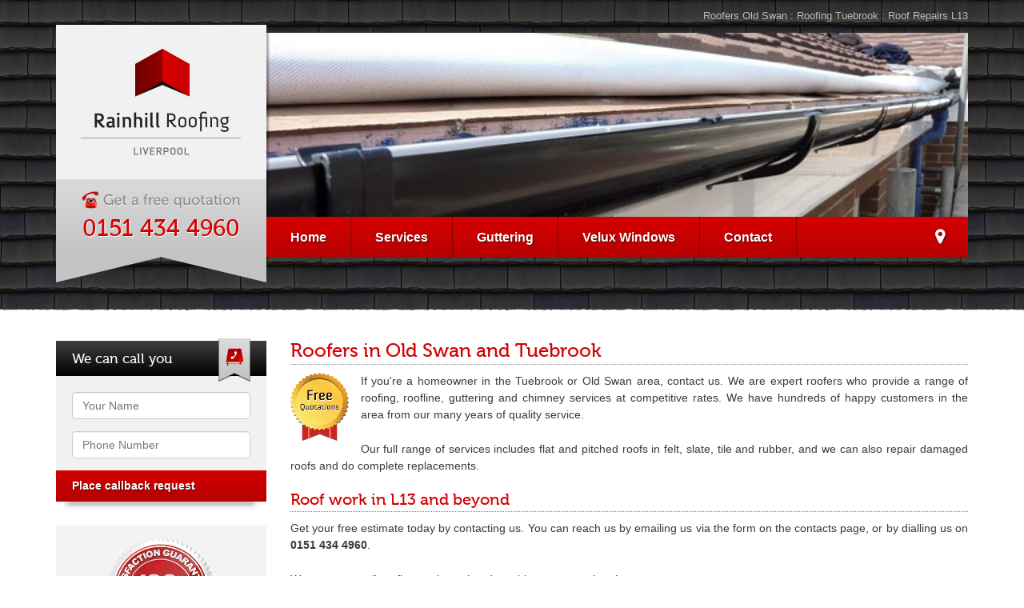

--- FILE ---
content_type: text/html; charset=UTF-8
request_url: http://www.roofing-in-liverpool.co.uk/l13-old-swan-tuebrook
body_size: 5156
content:
<!DOCTYPE html><html lang="en"><head><base href="http://www.roofing-in-liverpool.co.uk" /><meta charset="utf-8"><meta http-equiv="X-UA-Compatible" content="IE=edge"><meta name="viewport" content="width=device-width, initial-scale=1, maximum-scale=1, user-scalable=no"><meta http-equiv="Content-Type" content="text/html; charset=utf-8"> <meta name="Keywords" content="roofing contractor Old Swan, roofer in Tuebrook, roofers L13,roofing, roofers, roof repairs, roof installation, "> <meta name="Description" content="We are local roofers who can deal with any of your roof repairs or installations across Old Swan and Tuebrook. We offer affordable solutions to all roofing issues. Call us now for a free quote."> <title>Roofers Old Swan : Roofing Tuebrook : Roof Repairs L13</title> <!-- Bootstrap --><link href="lib/bootstrap/3.2.0/css/bootstrap.min.css" rel="stylesheet"><link href="lib/fa/css/font-awesome.min.css" rel="stylesheet"><!--<link rel="stylesheet" type="text/css" href="roofinginliverpoolcouk/custom.css"> HTML5 Shim and Respond.js IE8 support of HTML5 elements and media queries --><!-- WARNING: Respond.js doesn't work if you view the page via file:// --><!--[if lt IE 9]><script src="https://oss.maxcdn.com/html5shiv/3.7.2/html5shiv.min.js"></script><script src="https://oss.maxcdn.com/respond/1.4.2/respond.min.js"></script><![endif]--><link rel="stylesheet" type="text/css" href="css.css"><link href="lib/sp.css" rel="stylesheet"></head><body><header><div class="container"><div class="text-right"><h1>Roofers Old Swan : Roofing Tuebrook : Roof Repairs L13</h1><div class="social"></div></div><div class="row"><div class="col-md-9 col-sm-7 col-md-push-3 col-sm-push-5 bannercolumn"><div class="cycle-slideshow hidden-xs"><img src="roofinginliverpoolcouk/upload/banners/gutters-e1.jpg" alt="Liverpool&#039;s guttering experts"><img src="roofinginliverpoolcouk/upload/banners/grp1.jpg" alt="Smooth fibreglass roof"><img src="roofinginliverpoolcouk/upload/banners/tiles1.jpg" alt="Clay roof tiles"></div><nav class="navbar navbar-default"><div class="navbar-header"><button type="button" class="navbar-toggle collapsed" data-toggle="collapse" data-target="#bs-example-navbar-collapse-1"><span class="sr-only">Toggle navigation</span><span class="icon-bar"></span><span class="icon-bar"></span><span class="icon-bar"></span></button></div><!-- Collect the nav links, forms, and other content for toggling --><div class="collapse navbar-collapse" id="bs-example-navbar-collapse-1"><ul class="nav navbar-nav"><li><a href="/">Home</a></li><li><a href="services">Services</a><ul><li><a href="flat-roof-repairs">Flat Roofs</a></li><li><a href="roof-repairs">Roof Repairs</a></li><li><a href="clay-cement-tiles">Clay &amp; Cement Roof Tiles</a></li><li><a href="rubber-epdm">Rubber EPDM Roofs</a></li><li><a href="slate-roofs">Natural Slate Roofing</a></li><li><a href="felt-roofing">Felt Roofing</a></li><li><a href="chimney-repairs">Chimney Repairs</a></li></ul></li><li><a href="gutter-works">Guttering</a><ul><li><a href="roofline-maintenance">Fascias and Soffits</a></li></ul></li><li><a href="velux-roof-windows">Velux Windows</a></li><li><a href="contact-us">Contact</a></li><li class="locations"><a href="cover-areas" class="locationbutton">Cover Areas</a><ul><li><a href="l16-bowring-park-childwall">Bowring Park &amp; Childwall</a></li><li><a href="l36-tarbock-huyton">Tarbock &amp; Huyton</a></li><li><a href="l11-norris-green-croxteth">Norris Green &amp; Croxteth</a></li><li><a href="l10-aintree-fazakerley">Fazakerley &amp; Aintree</a></li><li><a href="l35-whiston-rainhill">Whiston &amp; Rainhill</a></li><li><a href="l13-old-swan-tuebrook">Old Swan &amp; Tuebrook</a></li><li><a href="l37-altcar-formby">Altcar &amp; Formby</a></li><li><a href="new-brighton-wallasey">New Brighton &amp; Wallasey</a></li><li><a href="l23-thornton-crosby">Thornton &amp; Crosby</a></li><li><a href="l15-wavertree-picton">Wavertree &amp; Picton</a></li><li><a href="l18-mossley-hill-allerton">Mossley Hill &amp; Allerton</a></li><li><a href="l25-woolton-gateacre">Woolton &amp; Gateacre</a></li><li><a href="l26-halewood">Halewood</a></li><li><a href="l19-grassendale-aigburth">Grassendale &amp; Aigburth</a></li><li><a href="l22-waterloo-brightonlesands">Waterloo &amp; Brighton-le-Sands</a></li><li><a href="claughton-birkenhead">Claughton &amp; Birkenhead</a></li><li><a href="l31-maghull">Maghull</a></li></ul></li> </ul> </div></nav></div><div class="col-md-3 col-sm-5 col-md-pull-9 col-sm-pull-7"><div class="logo"><a href="/"><img src="roofinginliverpoolcouk/upload/logo.png" width="200" height="133" alt="Competent Roofing" /></a></div><div class="phonetop"><img src="lib/themes/2/12/gest.png" width="199" height="22" alt="Free estimate"><a href="tel:0151 434 4960">0151 434 4960</a></div><div class="triangle-l"></div><div class="triangle-r"></div></div></div></div></header><div class="main-content"><div class="container"><div class="row"><div class="col-md-9 col-md-push-3 js-maincol"><div class="skycontent"><h2>Roofers in Old Swan and Tuebrook</h2><p><img class="imgleft" src="http://www.roofing-in-liverpool.co.uk/roofinginliverpoolcouk/upload/pages/freequotations.png" alt="Free estimates" width="73" height="85" />If you&#39;re a homeowner in the Tuebrook or Old Swan area, contact us. We are expert roofers who provide a range of roofing, roofline, guttering and chimney services at competitive rates. We have hundreds of happy customers in the area from our many years of quality service.</p><p>Our full range of services includes flat and pitched roofs in felt, slate, tile and rubber, and we can also repair damaged roofs and do complete replacements.</p><h3>Roof work in L13 and beyond</h3><p>Get your free estimate today by contacting us. You can reach us by emailing us via the form on the contacts page, or by dialling us on <strong>0151 434 4960</strong>.</p><p>We guarantee all roofing work, so there&#39;s nothing to worry about!</p><h3>A top class range of services</h3><p>Wherever you are in L13 (Clubmoor, Old Swan, Stoneycroft or Tuebrook), call us now. We offer a wide range of services such as:</p><div class="row"><div class="col-sm-6"><ul><li><strong>Flat roofing</strong></li><li><strong>Pitched roofs</strong></li><li><strong>Slate roofs</strong></li><li><strong>Tiled roofs</strong></li><li><strong>Felt Roofing</strong></li></ul></div><div class="col-sm-6"><ul><li><strong>Repair work</strong></li><li><strong>Velux roof lights</strong></li><li><strong>Chimney work</strong></li><li><strong>New roofs</strong></li><li><strong>Guttering work</strong></li></ul></div></div><p>We guarantee you won&#39;t be disappointed, so call us now!</p></div></div><div class="col-md-3 col-md-pull-9"><aside><div class="sidebar-element callback"><div class="head">We can call you</div><form class="callbackform standardajax" action="sendv2.php" method="post"> <div class="errorbox"></div> <input type="hidden" name="sourcecallback" value="true"><div class="gotcha"><label for="gotcha">Blank:</label> <input type="text" name="gotcha" id="gotcha"></div> <div class="form-group"><label for="callback-name" class="sr-only">Name</label><input type="text" name="name" class="form-control" placeholder="Your Name" id="callback-name" required=""></div> <div class="form-group"><label for="callback-phone" class="sr-only">Phone</label><input type="text" name="phone" class="form-control" placeholder="Phone Number" id="callback-phone" required=""></div><div><input type="submit" value="Place callback request" class="callsubmit"></div> </form></div><div class="sidebar-element"><div class="noresize"><img src="//www.roofing-in-liverpool.co.uk/roofinginliverpoolcouk/upload/pages/satisfactionguarantee.png" alt="Guaranteed work" width="500" height="326" /></div></div><div class="sidebar-element"><div><img alt="Terracotta roof tiles" height="160" src="//www.roofing-in-liverpool.co.uk/roofinginliverpoolcouk/upload/pages/locations160-r.jpg" width="250" /></div></div></aside></div></div><p><a href="#reviewmodal" class="btn btn-block text-center btn-default btn-xl" data-toggle="modal">We really appreciate your feedback: <span class="label label-default"><i class="fa fa-edit"></i> Leave a Review</span></a></p></div></div><footer><div class="container"><div class="col-md-3 col-sm-5"><div class="footer-phone-bg clearfix"><h3>Want to ask a question?</h3><p class="clearfix"><img src="lib/themes/2/12/footphone.png" width="105" height="89" alt="Phone icon" class="imgleft">We're always happy to help out, so call us on:</p><div class="bottomphone"><a href="tel:0151 434 4960">0151 434 4960</a></div></div><div class="triangle-l"></div><div class="triangle-r"></div></div><div class="col-md-9 col-sm-7"><div class="row"><div class="col-md-6"><h3>Working all over the region</h3><p class="clearfix"><img src="lib/themes/2/assets/liverpoolmap.png" width="85" height="90" alt="Based in Liverpool" class="imgleft">We offer a full range of roofing services in Liverpool and across most of Merseyside. Check to see if we cover your area.</p><p><a href="cover-areas" class="blacklink">Areas we work in</a></p></div><div class="col-md-6 hidden-sm hidden-xs"><h3>Arrange your free quote</h3><p class="clearfix"><img src="lib/themes/2/assets/footcontact.png" width="84" height="90" alt="Contact" class="imgleft">Got a question or want to arrange a time for us to come out and have a look at your roof? Click the button below to get in touch!</p><p><a href="contact-us" class="blacklink">Email us by clicking here</a></p></div></div><div class="finalfooter"><div class="pull-right"><div class="social-icons"><div id="fb-root"></div><script>(function(d, s, id) {var js, fjs = d.getElementsByTagName(s)[0];if (d.getElementById(id)) return;js = d.createElement(s); js.id = id;js.src = "//connect.facebook.net/en_GB/sdk.js#xfbml=1&appId=337213606377410&version=v2.0";fjs.parentNode.insertBefore(js, fjs);}(document, 'script', 'facebook-jssdk'));</script><div class="fb-like" data-href="http://www.roofing-in-liverpool.co.uk" data-layout="button" data-action="like" data-show-faces="false" data-share="false"></div><a href="https://twitter.com/CompetentRoofin" class="icon btn-tw" target="_blank"><i class="fa fa-twitter"></i></a></div></div><div itemscope itemtype="http://data-vocabulary.org/Organization"> <span itemprop="name">Competent Roofing</span>, <span itemprop="address" itemscope itemtype="http://data-vocabulary.org/Address"><span itemprop="street-address">105 Boundary Street</span>, <span itemprop="locality">Liverpool</span>, <span itemprop="postal-code">L5 9YJ</span></span> - <span itemprop="tel">0151 434 4960</span></div> | <a href="privacy-policy" rel="nofollow">Privacy Policy</a></div></div></div><a href="#top" class="back-to-top"><i class="fa fa-arrow-up"></i></a></footer><div class="modal fade" id="reviewmodal" tabindex="-1" role="dialog" aria-labelledby="reviewmodalLabel" aria-hidden="true"><div class="modal-dialog"><div class="modal-content"><div class="modal-header"><button type="button" class="close" data-dismiss="modal"><span aria-hidden="true">&times;</span><span class="sr-only">Close</span></button><h4 class="modal-title" id="reviewmodalLabel"><i class="fa fa-edit primary-color"></i> Write a Review</h4></div><div class="modal-body"><p>Let us know about our work by filling out the form below:</p><form action="//www.roofing-in-liverpool.co.uk/reviewprocess.php" class="ajaxform standardajax" method="post"><input type="hidden" name="siteid" value="41"><div class="gotcha">Leave blank: <input type="text" name="mname" class="gotcha"></div><div class="well text-center"><div class="starrating clearfix"><span class="ratetext">Rating*:</span><input name="rating" type="radio" class="starrate required {split:2}" value="0.5"><input name="rating" type="radio" class="starrate {split:2}" value="1"><input name="rating" type="radio" class="starrate {split:2}" value="1.5"><input name="rating" type="radio" class="starrate {split:2}" value="2"><input name="rating" type="radio" class="starrate {split:2}" value="2.5"><input name="rating" type="radio" class="starrate {split:2}" value="3"><input name="rating" type="radio" class="starrate {split:2}" value="3.5"><input name="rating" type="radio" class="starrate {split:2}" value="4"><input name="rating" type="radio" class="starrate {split:2}" value="4.5"><input name="rating" type="radio" class="starrate {split:2}" value="5"><span class="review-rating"><span class="star-rating-val">0</span>/<span class="review-total">5</span></span></div></div><div class="row"><div class="col-md-3 form-group"><select name="title" class="form-control" required=""><option value="">Title*</option><option>Mr</option><option>Mrs</option><option>Miss</option><option>Ms</option></select></div><div class="col-md-4 form-group"><input type="text" name="fname" placeholder="First Name*" class="form-control"></div><div class="col-md-5 form-group"><input type="text" name="lname" placeholder="Surname*" class="form-control"></div></div><div class="form-group"><!--<input type="text" name="email" value="Email Address" class="inputtext clearthis"><input type="text" name="phone" placeholder="Phone number" class="form-control">--><input type="text" name="location" placeholder="Your location:* e.g. Rainhill" class="form-control"></div><div class="form-group"><textarea name="review" class="form-control" placeholder="Your Review*" rows="3"></textarea></div><input type="submit" class="btn btn-primary btn-block btn-lg" value="&raquo; Send Review &laquo;"></form></div></div></div></div><!-- jQuery (necessary for Bootstrap's JavaScript plugins) --><script src="https://ajax.googleapis.com/ajax/libs/jquery/1.11.1/jquery.min.js"></script><!-- Include all compiled plugins (below), or include individual files as needed --><script src="lib/bootstrap/3.2.0/js/bootstrap.min.js"></script><script src="lib/cycle2/cycle.2.1.6.min.js"></script><script src="lib/formajax/bensky.formajax.js"></script><script src="lib/sp.js"></script><script src="js.js"></script><script type="text/javascript" src="scripts/jquery.rating.js"></script><script type="text/javascript">$(function(){$(".starrate").rating({callback: function(value, link){$(".star-rating-val").html(value);}});});</script><div class="modal fade" id="reviewmodal" tabindex="-1" role="dialog" aria-labelledby="reviewmodalLabel" aria-hidden="true"><div class="modal-dialog"><div class="modal-content"><div class="modal-header"><button type="button" class="close" data-dismiss="modal"><span aria-hidden="true">&times;</span><span class="sr-only">Close</span></button><h4 class="modal-title" id="reviewmodalLabel"><i class="fa fa-edit primary-color"></i> Write a Review</h4></div><div class="modal-body"><form action="reviewprocess.php" class="ajaxform standardajax" method="post"><input type="hidden" name="siteid" value="41"><div class="gotcha">Leave blank: <input type="text" name="mname" class="gotcha"></div><div class="well text-center"><div class="starrating clearfix"><span class="ratetext">Rating*:</span><input name="rating" type="radio" class="starrate required {split:2}" value="0.5"><input name="rating" type="radio" class="starrate {split:2}" value="1"><input name="rating" type="radio" class="starrate {split:2}" value="1.5"><input name="rating" type="radio" class="starrate {split:2}" value="2"><input name="rating" type="radio" class="starrate {split:2}" value="2.5"><input name="rating" type="radio" class="starrate {split:2}" value="3"><input name="rating" type="radio" class="starrate {split:2}" value="3.5"><input name="rating" type="radio" class="starrate {split:2}" value="4"><input name="rating" type="radio" class="starrate {split:2}" value="4.5"><input name="rating" type="radio" class="starrate {split:2}" value="5"><span class="review-rating"><span class="star-rating-val">0</span>/<span class="review-total">5</span></span></div></div><div class="row"><div class="col-md-3 form-group"><select name="title" class="form-control" required=""><option value="">Title*</option><option>Mr</option><option>Mrs</option><option>Miss</option><option>Ms</option></select></div><div class="col-md-4 form-group"><input type="text" name="fname" placeholder="First Name*" class="form-control"></div><div class="col-md-5 form-group"><input type="text" name="lname" placeholder="Surname*" class="form-control"></div></div><div class="form-group"><input type="text" name="location" placeholder="Your location:*" class="form-control"></div><div class="form-group"><textarea name="review" class="form-control" placeholder="Your testimonial*" rows="3"></textarea></div><input type="submit" class="btn btn-primary btn-block btn-lg" value="&raquo; Submit &laquo;"></form></div></div></div></div><script type="text/javascript" src="scripts/jquery.rating.js"></script><script type="text/javascript">$(function(){$(".starrate").rating({callback: function(value, link){$(".star-rating-val").html(value);}});});</script><script defer src="https://static.cloudflareinsights.com/beacon.min.js/vcd15cbe7772f49c399c6a5babf22c1241717689176015" integrity="sha512-ZpsOmlRQV6y907TI0dKBHq9Md29nnaEIPlkf84rnaERnq6zvWvPUqr2ft8M1aS28oN72PdrCzSjY4U6VaAw1EQ==" data-cf-beacon='{"version":"2024.11.0","token":"0d71eb3a725d4a3d88f2d5c1b26d0a0e","r":1,"server_timing":{"name":{"cfCacheStatus":true,"cfEdge":true,"cfExtPri":true,"cfL4":true,"cfOrigin":true,"cfSpeedBrain":true},"location_startswith":null}}' crossorigin="anonymous"></script>
</body></html>

--- FILE ---
content_type: text/css;charset=UTF-8
request_url: http://www.roofing-in-liverpool.co.uk/css.css
body_size: 4848
content:
@font-face{font-family:'museo500';src:url('lib/fonts/museo/museo500-regular-webfont.eot');src:url('lib/fonts/museo/museo500-regular-webfont.eot?#iefix') format('embedded-opentype'), url('lib/fonts/museo/museo500-regular-webfont.woff2') format('woff2'), url('lib/fonts/museo/museo500-regular-webfont.woff') format('woff'), url('lib/fonts/museo/museo500-regular-webfont.ttf') format('truetype'), url('lib/fonts/museo/museo500-regular-webfont.svg#museo500') format('svg');font-weight:normal;font-style:normal;}body{color:#3b3b3b;font-family:Arial, Helvetica, sans-serif}.form-control:focus{-webkit-box-shadow:inset 0 1px 1px rgba(0, 0, 0, .075), 0 0 8px rgba(212, 0, 0, 0.6);box-shadow:inset 0 1px 1px rgba(0, 0, 0, .075), 0 0 8px rgba(212, 0, 0, 0.6);border-color:rgba(212, 0, 0, 0.6)}.highlight-color,.primary-color{color:#d40000}.finalfooter div[itemscope]{display:inline}img{max-width:100%;height:auto}h1{color:#bababa;margin:0px;font-size:0.9em;font-weight:normal;line-height:21px}@media (max-width:767px){h1{display:none}}.well{font-size:1.1em}header{padding:10px 0 30px 0}@media (max-width:767px){header{padding:0px 0 15px 0}}header .logo{background:#f1f1f1;text-align:center;padding:30px 20px 30px 20px}header .phonetop{background-color:#c3c3c3;background-image:-webkit-gradient(linear, left top, left bottom, from(#dadada), to(#c3c3c3));background-image:-webkit-linear-gradient(top, #dadada, #c3c3c3);background-image:-moz-linear-gradient(top, #dadada, #c3c3c3);background-image:-ms-linear-gradient(top, #dadada, #c3c3c3);background-image:-o-linear-gradient(top, #dadada, #c3c3c3);background-image:linear-gradient(top, #dadada, #c3c3c3);filter:progid:DXImageTransform.Microsoft.gradient(GradientType=0,StartColorStr="#dadada", EndColorStr="#c3c3c3");text-align:center;padding:15px 20px 18px 20px;font-family:'museo500';font-size:2.1em;text-shadow:1px 1px 1px #fff;color:#d40000;line-height:normal;position:relative}header .phonetop a{display:block}header .phonetop a + a{font-size:0.8em}@media (min-width:992px) and (max-width:1199px){header .phonetop{font-size:1.8em}}header .phonetop > img{display:block;margin:0px auto 8px auto}header .triangle-l,header .triangle-r{display:inline-block;width:0;height:0;padding-top:12%;overflow:hidden}header .triangle-l:after,header .triangle-r:after{content:"";display:block;width:0;height:0;border-top:120px solid #c3c3c3;margin-top:-120px}header .triangle-l{padding-right:50%}header .triangle-l:after{margin-right:-500px;border-right:500px solid transparent}header .triangle-r{padding-left:50%}header .triangle-r:after{margin-left:-500px;border-left:500px solid transparent}header .bannercolumn{padding:0px}header .bannercolumn > *{margin-left:-15px;width:100%}header .cycle-slideshow{margin-top:10px;overflow:hidden}@media (min-width:992px) and (max-width:1199px){header .cycle-slideshow{height:200px}}@media (min-width:1200px){header .cycle-slideshow{height:230px}}header .cycle-slideshow > img{width:100%;height:auto}header .navbar{border-radius:0px;margin-bottom:0px;border:0;background-color:#b70000;background-image:-webkit-gradient(linear, left top, left bottom, from(#d60000), to(#b70000));background-image:-webkit-linear-gradient(top, #d60000, #b70000);background-image:-moz-linear-gradient(top, #d60000, #b70000);background-image:-ms-linear-gradient(top, #d60000, #b70000);background-image:-o-linear-gradient(top, #d60000, #b70000);background-image:linear-gradient(top, #d60000, #b70000);filter:progid:DXImageTransform.Microsoft.gradient(GradientType=0,StartColorStr="#d60000", EndColorStr="#b70000")}@media (max-width:767px){header .navbar{margin-left:0px;background:#000;margin-left:0px;margin-bottom:15px;width:auto}}header .navbar .navbar-header{background-color:#b70000;background-image:-webkit-gradient(linear, left top, left bottom, from(#d60000), to(#b70000));background-image:-webkit-linear-gradient(top, #d60000, #b70000);background-image:-moz-linear-gradient(top, #d60000, #b70000);background-image:-ms-linear-gradient(top, #d60000, #b70000);background-image:-o-linear-gradient(top, #d60000, #b70000);background-image:linear-gradient(top, #d60000, #b70000);filter:progid:DXImageTransform.Microsoft.gradient(GradientType=0,StartColorStr="#d60000", EndColorStr="#b70000")}header .navbar .navbar-collapse{border:0px;padding:0px}@media (max-width:767px){header .navbar .navbar-collapse{padding:0px 15px}}header .navbar .nav{width:100%}@media (max-width:767px){header .navbar .nav{width:auto}}header .navbar .nav > li{position:relative;border-right:1px solid #8a0000;max-height:50px;-webkit-transition:all 0.3s ease-in-out;-moz-transition:all 0.3s ease-in-out;-ms-transition:all 0.3s ease-in-out;-o-transition:all 0.3s ease-in-out;transition:all 0.3s ease-in-out}@media (max-width:767px){header .navbar .nav > li{border:0;max-height:none}}@media (min-width:768px) and (max-width:991px){header .navbar .nav > li{border:0}}header .navbar .nav > li > a{font-size:1.15em;color:#fff;font-weight:bold;text-shadow:1px 1px 0px #570000;padding-left:20px;padding-right:20px}@media (min-width:1200px){header .navbar .nav > li > a{padding-left:30px;padding-right:30px}}header .navbar .nav > li > a:hover{text-shadow:0}header .navbar .nav > li > ul{background:#000;position:absolute;left:0px;top:50px;z-index:5;display:none;white-space:nowrap;margin:0px;padding:15px 20px}@media (max-width:767px){header .navbar .nav > li > ul{position:relative;top:0px;display:block;margin-left:5px;margin-bottom:10px;padding:0px 20px}}header .navbar .nav > li > ul > li{display:block}header .navbar .nav > li > ul > li > a{color:#fff;display:block;padding:3px 0px;overflow:hidden;text-overflow:ellipsis}header .navbar .nav > li > ul > li > a:before{font-family:'FontAwesome';content:"\f0da";color:#d40000;margin-right:10px}header .navbar .nav > li > ul > li > a:hover{color:#d40000;text-decoration:none}header .navbar .nav > li:hover{background:#000}header .navbar .nav > li:hover > a,header .navbar .nav > li:hover > a:hover{color:#fff}header .navbar .nav > li:hover > ul{display:block}header .navbar li.locations{float:right;border:0}@media (max-width:767px){header .navbar li.locations{float:none}}header .navbar li.locations .locationbutton{text-align:center;font-size:0px}@media (max-width:767px){header .navbar li.locations .locationbutton{text-align:left;font-size:1.15em}}header .navbar li.locations .locationbutton:before{font-family:'FontAwesome';content:"\f041";font-size:20px}@media (max-width:767px){header .navbar li.locations .locationbutton:before{margin-right:10px}}header .navbar li.locations > ul{left:auto;right:0px}header .navbar .navbar-toggle{border-color:#fff}header .navbar .navbar-toggle .icon-bar{background-color:#fff}header .navbar .navbar-toggle:hover,header .navbar .navbar-toggle:focus{background:#fff}header .navbar .navbar-toggle:hover .icon-bar,header .navbar .navbar-toggle:focus .icon-bar{background-color:#d40000}.main-content{background:url(lib/themes/2/assets/headdivide.png) top left repeat-x;margin-top:-2px;padding:40px 0px 10px 0px}.main-content h1,.main-content h2,.main-content h3{font-family:'museo500';color:#d40000;font-size:1.7em;padding:0px 0px 3px 0px;margin:0px 0px 10px 0px;border-bottom:1px dotted #808080}.main-content h3{font-size:1.4em}.main-content p{margin:0px 0px 22px 0px;line-height:1.5em;text-align:justify}.main-content a{color:#000;text-decoration:underline;-webkit-transition:all 0.3s ease-in-out;-moz-transition:all 0.3s ease-in-out;-ms-transition:all 0.3s ease-in-out;-o-transition:all 0.3s ease-in-out;transition:all 0.3s ease-in-out}.main-content a:hover{color:#d40000}.main-content ul{list-style:none;margin:0px 0px 20px 10px;padding:0px}.main-content ul > li{padding:0px 0px 7px 20px;list-style:none;line-height:1.5em;position:relative}.main-content ul > li:before{font-family:'FontAwesome';content:"\f111";color:#d40000;font-size:0.7em;position:absolute;top:1px;left:0px}.main-content aside .sidebar-element{position:relative;background:#f1f1f1;font-size:0.9em;margin-bottom:30px}@media (max-width:767px){.main-content aside .sidebar-element{display:none}}@media (min-width:768px) and (max-width:991px){.main-content aside .sidebar-element{display:none}}.main-content aside .sidebar-element > div{overflow:hidden}.main-content aside .sidebar-element img:not(.imgleft):not(.imgright){display:block;width:100%;height:auto;position:relative}.main-content aside .sidebar-element .container{padding:15px 25px 0px 25px;width:auto}.main-content aside .sidebar-element .container p{margin-bottom:15px}.main-content aside .sidebar-element .container.iconbox p{line-height:1.7em;text-align:left}.main-content aside .sidebar-element .container.iconbox .imgleft{margin-bottom:0px}.main-content aside .sidebar-element:after{position:absolute;bottom:0px;z-index:-1;content:"";display:block;width:90%;height:3px;left:5%;-webkit-box-shadow:0px 3px 6px 0px rgba(50, 50, 50, 0.8);-moz-box-shadow:0px 3px 6px 0px rgba(50, 50, 50, 0.8);box-shadow:0px 3px 6px 0px rgba(50, 50, 50, 0.8)}.main-content aside .sidebar-element.callback{display:block !important}.main-content aside .sidebar-element.callback .head{font-family:'museo500';font-size:1.38em;color:#fff;padding:10px 20px;position:relative;overflow:visible;background-color:#010101;background-image:-webkit-gradient(linear, left top, left bottom, from(#3f3f3f), to(#010101));background-image:-webkit-linear-gradient(top, #3f3f3f, #010101);background-image:-moz-linear-gradient(top, #3f3f3f, #010101);background-image:-ms-linear-gradient(top, #3f3f3f, #010101);background-image:-o-linear-gradient(top, #3f3f3f, #010101);background-image:linear-gradient(top, #3f3f3f, #010101);filter:progid:DXImageTransform.Microsoft.gradient(GradientType=0,StartColorStr="#3f3f3f", EndColorStr="#010101")}.main-content aside .sidebar-element.callback .head:after{position:absolute;content:"";top:-3px;right:20px;width:40px;height:54px;background:url(lib/themes/2/12/cbhead.png);background-size:40px 54px}.main-content aside .sidebar-element.callback form{padding-top:20px}.main-content aside .sidebar-element.callback form > .form-group{padding-left:20px;padding-right:20px}.main-content aside .sidebar-element.callback form input[type=submit]{border:0px;width:100%;padding:10px 20px;color:#fff;text-align:left;font-size:1.1em;text-shadow:1px 1px 0px #500;font-weight:bold;display:block;background-color:#b50000;background-image:-webkit-gradient(linear, left top, left bottom, from(#d40000), to(#b50000));background-image:-webkit-linear-gradient(top, #d40000, #b50000);background-image:-moz-linear-gradient(top, #d40000, #b50000);background-image:-ms-linear-gradient(top, #d40000, #b50000);background-image:-o-linear-gradient(top, #d40000, #b50000);background-image:linear-gradient(top, #d40000, #b50000);filter:progid:DXImageTransform.Microsoft.gradient(GradientType=0,StartColorStr="#d40000", EndColorStr="#b50000");-webkit-transition:all 0.3s ease-in-out;-moz-transition:all 0.3s ease-in-out;-ms-transition:all 0.3s ease-in-out;-o-transition:all 0.3s ease-in-out;transition:all 0.3s ease-in-out}.main-content aside .sidebar-element.callback form input[type=submit]:hover{background:#000;text-shadow:none}.main-content aside .sidebar-element.callback form input[type=submit][disabled]:hover{background-color:#b50000;background-image:-webkit-gradient(linear, left top, left bottom, from(#d40000), to(#b50000));background-image:-webkit-linear-gradient(top, #d40000, #b50000);background-image:-moz-linear-gradient(top, #d40000, #b50000);background-image:-ms-linear-gradient(top, #d40000, #b50000);background-image:-o-linear-gradient(top, #d40000, #b50000);background-image:linear-gradient(top, #d40000, #b50000);filter:progid:DXImageTransform.Microsoft.gradient(GradientType=0,StartColorStr="#d40000", EndColorStr="#b50000")}footer{background-color:#dfdfdf;background-image:-webkit-gradient(linear, left top, left bottom, from(#ccc), to(#dfdfdf));background-image:-webkit-linear-gradient(top, #ccc, #dfdfdf);background-image:-moz-linear-gradient(top, #ccc, #dfdfdf);background-image:-ms-linear-gradient(top, #ccc, #dfdfdf);background-image:-o-linear-gradient(top, #ccc, #dfdfdf);background-image:linear-gradient(top, #ccc, #dfdfdf);filter:progid:DXImageTransform.Microsoft.gradient(GradientType=0,StartColorStr="#ccc", EndColorStr="#dfdfdf")}footer:before{display:block;content:"";background:url(lib/themes/2/assets/footdivide.png) top left repeat-x;height:2px;width:100%}footer .container{padding:30px 0px 20px 0px}footer h3{font-family:'museo500';color:#2e2e2e;font-size:1.4em;padding:0px 0px 3px 0px;margin:0px 0px 15px 0px;border-bottom:1px dotted #808080}footer .imgleft{margin-top:2px}footer .footer-phone-bg{padding:20px;color:#b7b7b7;background-color:#171717;background-image:-webkit-gradient(linear, left top, left bottom, from(#3f3f3f), to(#171717));background-image:-webkit-linear-gradient(top, #3f3f3f, #171717);background-image:-moz-linear-gradient(top, #3f3f3f, #171717);background-image:-ms-linear-gradient(top, #3f3f3f, #171717);background-image:-o-linear-gradient(top, #3f3f3f, #171717);background-image:linear-gradient(top, #3f3f3f, #171717);filter:progid:DXImageTransform.Microsoft.gradient(GradientType=0,StartColorStr="#3f3f3f", EndColorStr="#171717")}footer .footer-phone-bg h3{color:#fff;border-bottom-color:#808080}@media (max-width:767px){footer .footer-phone-bg h3{text-align:center}}@media (min-width:768px) and (max-width:991px){footer .footer-phone-bg h3{text-align:center}}@media (min-width:992px) and (max-width:1199px){footer .footer-phone-bg h3{font-size:1.2em}}footer .footer-phone-bg p{font-size:0.9em;margin-bottom:10px}@media (max-width:767px){footer .footer-phone-bg p{text-align:center}}@media (min-width:768px) and (max-width:991px){footer .footer-phone-bg p{text-align:center}}@media (min-width:1200px){footer .footer-phone-bg p{font-size:1.1em;line-height:1.45em}}@media (min-width:992px) and (max-width:1199px){footer .footer-phone-bg .imgleft{width:80px}}@media (max-width:767px){footer .footer-phone-bg .imgleft{float:none;margin:0px auto 10px auto;display:block}}@media (min-width:768px) and (max-width:991px){footer .footer-phone-bg .imgleft{float:none;margin:0px auto 10px auto;display:block}}footer .footer-phone-bg .bottomphone{line-height:30px;color:#fff;font-family:'museo500';text-shadow:1px 1px 1px #000;font-size:2.15em;text-align:center}@media (min-width:992px) and (max-width:1199px){footer .footer-phone-bg .bottomphone{font-size:1.8em}}footer .footer-phone-bg .bottomphone a{display:block}footer .footer-phone-bg .bottomphone a + a{font-size:0.8em}footer .triangle-l,footer .triangle-r{display:inline-block;width:0;height:0;padding-top:12%;overflow:hidden}footer .triangle-l:after,footer .triangle-r:after{content:"";display:block;width:0;height:0;border-top:120px solid #171717;margin-top:-120px}footer .triangle-l{padding-right:50%}footer .triangle-l:after{margin-right:-500px;border-right:500px solid transparent}footer .triangle-r{padding-left:50%}footer .triangle-r:after{margin-left:-500px;border-left:500px solid transparent}footer .col-md-9{padding-top:20px}footer p{line-height:1.7em;text-align:left;margin-bottom:15px}footer p .imgleft{margin-bottom:5px}@media (max-width:767px){footer p{font-size:0.9em}}footer .blacklink{display:block;color:#fff;padding:6px 20px;overflow:hidden;text-overflow:ellipsis;background-color:#171717;background-image:-webkit-gradient(linear, left top, left bottom, from(#3f3f3f), to(#171717));background-image:-webkit-linear-gradient(top, #3f3f3f, #171717);background-image:-moz-linear-gradient(top, #3f3f3f, #171717);background-image:-ms-linear-gradient(top, #3f3f3f, #171717);background-image:-o-linear-gradient(top, #3f3f3f, #171717);background-image:linear-gradient(top, #3f3f3f, #171717);filter:progid:DXImageTransform.Microsoft.gradient(GradientType=0,StartColorStr="#3f3f3f", EndColorStr="#171717")}footer .blacklink:before{font-family:'FontAwesome';content:"\f0da";margin-right:10px}footer .blacklink:hover{text-decoration:none;background-color:#b50000;background-image:-webkit-gradient(linear, left top, left bottom, from(#d40000), to(#b50000));background-image:-webkit-linear-gradient(top, #d40000, #b50000);background-image:-moz-linear-gradient(top, #d40000, #b50000);background-image:-ms-linear-gradient(top, #d40000, #b50000);background-image:-o-linear-gradient(top, #d40000, #b50000);background-image:linear-gradient(top, #d40000, #b50000);filter:progid:DXImageTransform.Microsoft.gradient(GradientType=0,StartColorStr="#d40000", EndColorStr="#b50000")}footer .finalfooter{font-size:0.8em;color:#8b8b8b;line-height:24px}footer .finalfooter a{text-decoration:none;color:#8b8b8b;-webkit-transition:all 0.3s ease-in-out;-moz-transition:all 0.3s ease-in-out;-ms-transition:all 0.3s ease-in-out;-o-transition:all 0.3s ease-in-out;transition:all 0.3s ease-in-out}footer .finalfooter a:hover{color:#333}footer .back-to-top{border-radius:50%;width:40px;height:40px;position:fixed;bottom:20px;right:20px;background:#585858;color:#fff;line-height:40px;text-align:center;-webkit-transition:background 0.3s ease-in-out;-moz-transition:background 0.3s ease-in-out;-ms-transition:background 0.3s ease-in-out;-o-transition:background 0.3s ease-in-out;transition:background 0.3s ease-in-out}@media (max-width:767px){footer .back-to-top{font-size:0.9em;width:30px;height:30px;bottom:40px;line-height:30px}}footer .back-to-top:hover{background-color:#d40000}a.rss-link{text-align:center;text-decoration:none;font-size:1.3em;padding:15px 10px;display:block;text-decoration:none}a.rss-link:hover{background:#d40000;color:#fff}.blog-index{background:#f1f1f1;border:1px solid #e4e4e4;border-radius:5px;padding:20px 20px 15px 20px;margin-bottom:15px}.blog-index .blog-meta{font-size:0.9em;margin-bottom:10px}.blog-index img.imgleft{border-radius:3px}.blog-index h2 > a{text-decoration:none}.blog-post .blog-meta{font-size:0.9em;margin-bottom:10px}.blog-post img.imgleft{border-radius:3px}.btn{-webkit-transition:all 0.3s ease-in-out;-moz-transition:all 0.3s ease-in-out;-ms-transition:all 0.3s ease-in-out;-o-transition:all 0.3s ease-in-out;transition:all 0.3s ease-in-out}.btn-default{background:#f1f1f1;border-color:#e4e4e4;text-decoration:none !important;color:#000}.btn-default > .label-default{background:#d40000;color:#fff;-webkit-transition:all 0.3s ease-in-out;-moz-transition:all 0.3s ease-in-out;-ms-transition:all 0.3s ease-in-out;-o-transition:all 0.3s ease-in-out;transition:all 0.3s ease-in-out}.btn-default:hover,.btn-default:focus{background:#d40000;border-color:#b00;color:#fff !important}.btn-default:hover > .label-default,.btn-default:focus > .label-default{background:#fff;color:#000}.btn-xl{padding:13px 20px;font-size:22px;line-height:1.66;white-space:normal}.btn-primary{background:#d40000;border-color:#b00;color:#fff !important;text-decoration:none !important}.btn-primary:hover,.btn-primary:focus,.btn-primary:active,.btn-primary[disabled]{background-color:#000;border-color:#000}div.rating-cancel,div.star-rating{float:left;width:40px;height:36px;text-indent:-999em;cursor:pointer;display:block;background:transparent;overflow:hidden}div.star-rating,div.star-rating a{background:url(lib/themes/2/assets/stars.png) no-repeat 0px 0px}div.rating-cancel a,div.star-rating a{display:block;width:36px;height:100%;background-position:-80px 0px;border:0}div.star-rating-on a{background-position:0px 0px !important}div.star-rating-hover a{background-position:0 0px}div.star-rating-readonly a{cursor:default !important}div.star-rating{background:transparent !important;overflow:hidden !important}.starrating{line-height:35px;font-size:1.5em}.starrating > *{display:inline-block;margin:0px 5px;vertical-align:top}@media (max-width:767px){.starrating > *{display:block;text-align:center !important}}.starrating > .star-rating-control{display:inline-block}.starrating > .review-rating{text-align:left;min-width:50px;font-weight:bold;color:#d40000}.review-section.r-widget{border-radius:5px 5px 0px 0px;margin-bottom:0px}.review-section.lr-widget h2{border-bottom:0px;color:#000;line-height:30px;padding:0px;margin:3px 0px 0px 0px}.review-section.lr-widget .panel{margin-bottom:0px}.review-section.lr-widget .review-review-content{padding-bottom:20px}.review-section span[itemprop="itemreviewed"]{display:none}.review-section .fa-star,.review-section .fa-star-o,.review-section .fa-star-half-o{color:#ffbf00;font-size:1.5em}.review-section .review-average{font-size:1.7em}.review-section .review-average .wererated,.review-section .review-average .basedonrevs{padding:0px 5px}@media (max-width:767px){.review-section .review-average .wererated,.review-section .review-average .basedonrevs,.review-section .review-average .avgstars{display:block}}.review-section .review-average .basedonrevs{color:#969696}.review-section .review-average .fa-star,.review-section .review-average .fa-star-o,.review-section .review-average .fa-star-half-o{color:#fff;border-radius:5px;background-color:#f2aa00;background-image:-webkit-gradient(linear, left top, left bottom, from(#ffd200), to(#f2aa00));background-image:-webkit-linear-gradient(top, #ffd200, #f2aa00);background-image:-moz-linear-gradient(top, #ffd200, #f2aa00);background-image:-ms-linear-gradient(top, #ffd200, #f2aa00);background-image:-o-linear-gradient(top, #ffd200, #f2aa00);background-image:linear-gradient(top, #ffd200, #f2aa00);filter:progid:DXImageTransform.Microsoft.gradient(GradientType=0,StartColorStr="#ffd200", EndColorStr="#f2aa00");padding:5px;margin:0px 3px;font-size:1.4em}.review-section .review-average .average-rating{padding:5px;color:#d40000;font-weight:bold}.review-section .review-container{padding:20px 20px 10px 20px;margin-top:20px;overflow:hidden}.review-section .review-container .cslide{width:100%}.review-section .review-container .reviewelem{padding-bottom:20px}.review-section .review-container .reviewelem + .reviewelem{padding-top:20px;border-top:1px solid #cfcfcf}.review-section .review-container .review-review-content{clear:both;font-style:italic;position:relative}.review-section .review-container .review-review-content > span[itemprop="description"]{padding-left:50px;display:block}.review-section .review-container .review-review-content:before{color:#f1f1f1;float:left;font-size:2.5em;font-family:'FontAwesome';content:"\f10d";position:absolute;top:-10px;left:0px;margin:0px 15px 0px 0px}.review-section .review-container .review-rating{font-weight:bold;padding:0px 5px;color:#d40000;font-size:1.3em}.review-section .review-container h3{border-bottom:0px}.review-section .review-container .cycle-pager{padding-top:10px;border-top:1px solid #cfcfcf;text-align:center;font-size:4em;line-height:40px}.review-section .review-container .cycle-pager > span{cursor:pointer}.review-section .review-container .cycle-pager > span.cycle-pager-active{color:#d40000}a.reviewexpand{border-radius:0px 0px 5px 5px;text-align:center;text-decoration:none;font-weight:bold;padding:5px;display:block;margin-bottom:30px;background:#dadada}a.reviewexpand .rexpand:before{font-family:'FontAwesome';content:"\f078"}a.reviewexpand.closebutton .rexpand:before{content:"\f077"}a.reviewexpand:hover{color:#fff;background:#d40000}header{background:url(lib/themes/2/12/roofheader.jpg)}

--- FILE ---
content_type: application/javascript
request_url: http://www.roofing-in-liverpool.co.uk/js.js
body_size: 374
content:
function sidebarrsz(){
	
	var diff = $('.js-maincol').height()-20-$('.col-md-3 > aside').height();
	
	var target = $('.col-md-3 > aside .sidebar-element > div:not(.noresize):last');
	var theight = target.height();
	var newheight = theight+diff;
	
	if(newheight<50){newheight=80;}
	
	if(target.find('img').height()>newheight){
		target.css({height:newheight});
		
		//move the image
		if(!target.hasClass('noresizetop') && !target.hasClass('noresizebottom')){
			target.find('img').css({'top':
				-(target.find('img').height()-newheight)/2
			});
		}
		
		if(target.hasClass('noresizebottom')){
			target.find('img').css({'top':
				-(target.find('img').height()-newheight)
			});
		}
	}else{
		target.css({height:target.find('img').height()});
	}
	
	
}
$(function () {
	//sidebar resizing
	$(window).load(sidebarrsz);
	$(window).resize(sidebarrsz);
});